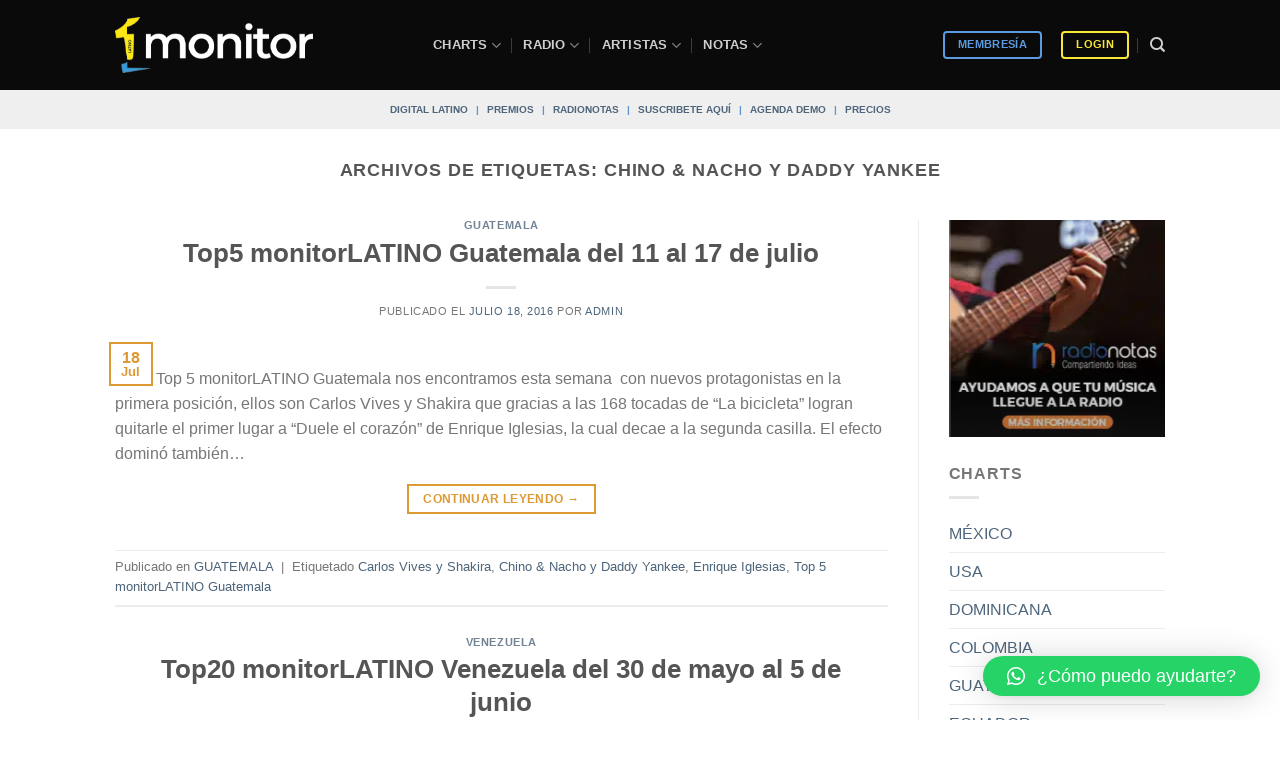

--- FILE ---
content_type: application/javascript
request_url: https://koi-3qnlh734k2.marketingautomation.services/koi?rf=&hn=www.monitorlatino.com&lg=en-US%40posix&sr=1280x720&cd=24&vr=2.4.1&se=1768749464881&ac=KOI-47PGGDM0TE&ts=1768749465&pt=NaN&pl=NaN&loc=https%3A%2F%2Fwww.monitorlatino.com%2Ftag%2Fchino-nacho-y-daddy-yankee%2F&tp=page&ti=Chino%20%26%20Nacho%20y%20Daddy%20Yankee%20archivos%20-%20Sistema%20de%20monitoreo%20musical%20%7C%20monitorLATINO
body_size: -71
content:
window._ss.handleResponse({"isChatbotCapable":false,"trackingID":"202601|696cf99964964b499e7e9225","type":"page"});
